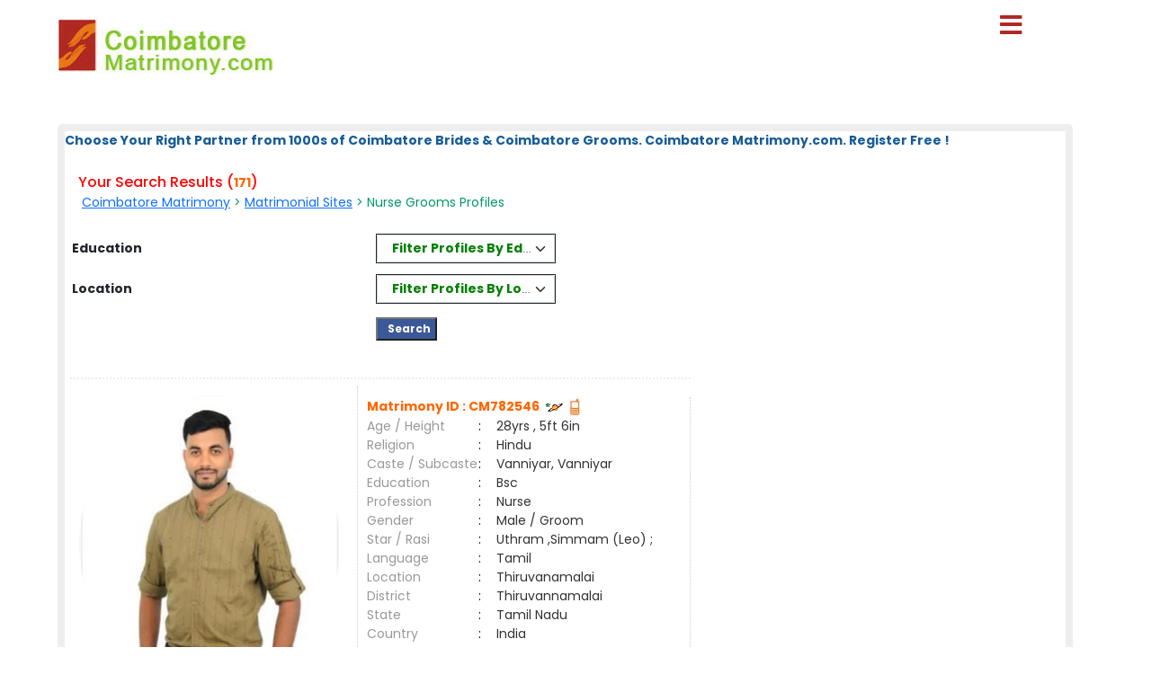

--- FILE ---
content_type: text/html; charset=utf-8
request_url: https://www.coimbatorematrimony.com/matrimonial/12/Nurse/Grooms
body_size: 28375
content:

<!DOCTYPE html PUBLIC "-//W3C//DTD XHTML 1.0 Transitional//EN" "http://www.w3.org/TR/xhtml1/DTD/xhtml1-transitional.dtd">
<html xmlns="http://www.w3.org/1999/xhtml">
<head>        


<style>

#result_wrapper {
    margin: 0 auto !important;
    width: 90% !important;
}

</style>

<title>
	Nurse Tamil Grooms, Tamil Matrimonial, Coimbatore Matrimony
</title><meta name="description" content="Search 1000S of Nurse Tamil Brides and Tamil Grooms From Coimbatore Matrimony.Com. Coimbatore&#39;s Largest Matrimonial Service Provider- Since 2001. Register Free" /><meta name="keywords" content="Nurse, Tamil Grooms, Tamil Matrimonial, Coimbatore Matrimony" />
<meta name="google-site-verification" content="aXtJf6tC6T7isiJnjDDQcTakdnLkMd-7LS6cZSq0Oq0" />
<meta name="Owner" content="coimbatorematrimony.com" />
<meta name="copyright" content="Coimbatorematrimony.com Matrimonials" />
<meta name="Author" content="CoimbatoreMatrimony.com Coimbatore Matrimonial Team" />
<meta name="robots" content="all,noodp,noydir" /><meta name="audience" content="all" /><meta name="subject" content="matrimonial, matrimonial profiles, search bride groom, free matrimonials" /><meta name="distribution" content="global" /><meta name="page-type" content="Matrimonial - India" /><meta http-equiv="Content-Language" content="en" /><meta http-equiv="content-type" content="text/html; charset=UTF-8" /><meta name="viewport" content="width=device-width, initial-scale=1" /><meta http-equiv="cache-control" content="no-cache" /><meta http-equiv="pragma" content="no-cache" /><meta http-equiv="content-type" content="text/html; charset=utf-8" /><link href="https://imgs.ArakkonamMatrimony.com/Arakonam_css/8lak-css_new.css" rel="stylesheet" type="text/css" /><link href="https://imgs.arakkonammatrimony.com/css/seo-sprite.css" rel="stylesheet" type="text/css" /><link href="https://imgs.arakkonammatrimony.com/css/submaster-new.css" rel="Stylesheet" type="text/css" /><link href="https://imgs.ArakkonamMatrimony.com/Arakonam_css/submstr-customized.css" rel="Stylesheet" type="text/css" />
    
    <script type="text/javascript" src="https://imgs.arakkonammatrimony.com/js/jquery-1.4.2.min.js"></script>
     <script type="text/javascript" src=" https://imgs.arakkonammatrimony.com/js/script.js"></script>
 
   
     
 
   <script type="text/javascript" src="https://ajax.googleapis.com/ajax/libs/jquery/3.1.1/jquery.min.js"></script>
    <link rel="stylesheet" href="https://maxcdn.bootstrapcdn.com/bootstrap/3.3.7/css/bootstrap.min.css" /> 
 <script type="text/javascript" src="https://maxcdn.bootstrapcdn.com/bootstrap/3.3.7/js/bootstrap.min.js"></script>
<script type="text/javascript" src="https://davidstutz.github.io/bootstrap-multiselect/dist/js/bootstrap-multiselect.js"></script>
    <link rel="stylesheet" href="https://davidstutz.github.io/bootstrap-multiselect/dist/css/bootstrap-multiselect.css" type="text/css" />
 

<link href="https://imgs.arakkonammatrimony.com/css/search-results-sprite.css" rel="Stylesheet" type="text/css" />
<link href="https://imgs.arakkonammatrimony.com/css/search_result_UI_new.css" rel="Stylesheet" type="text/css" /> 
  <script language="javascript" type="text/javascript">

      function downloadJSAtOnload() {
          
          var element = document.createElement("script");
          element.src = "https://imgs.arakkonammatrimony.com/js/optIndex_New_update.js";
          document.body.appendChild(element);

          var element1 = document.createElement("script");
          element1.src = "https://imgs.arakkonammatrimony.com/js/seourl.js";
          document.body.appendChild(element1);
          
          var element3 = document.createElement("script");
          element3.src = "https://imgs.arakkonammatrimony.com/js/dist-drop.js";
          document.body.appendChild(element3);

          var element2 = document.createElement("script");
          element2.src = "https://imgs.arakkonammatrimony.com/js/jquery-1.4.2.min.js";
          document.body.appendChild(element2);

          
      }
      
      // Check for browser support of event handling capability
      if (window.addEventListener)
          window.addEventListener("load", downloadJSAtOnload, false);
      else if (window.attachEvent)
          window.attachEvent("onload", downloadJSAtOnload);
      else window.onload = downloadJSAtOnload;

      function addParameter(websitelink,bannerid,alternatetext ) {       
         var rowCount = $('.merunbox >tbody >tr').length-1;         
          bannerposition = Math.ceil(rowCount/2)
          $('.merunbox > tbody > tr:eq(' + bannerposition + ')').after('<tr><td colspan="2"><div style="align-content:center!important;"><a href=' + websitelink+' target="_blank"><img src="/handler.ashx?ImID=' + bannerid + '" class="alldevices" alt=' + alternatetext+'></a></div></td></tr>');
         
      }

function Searchfilter()
{   
        var values = "";
        var listBox = document.getElementById("cnt_pagecontent_lstedusearch");
        for (var i = 0; i < listBox.options.length; i++) {
            if (listBox.options[i].selected) {
		if(values =="")
		  values =  listBox.options[i].value;
		else
                values +=   "#*#"+ listBox.options[i].value ;
            } 
	}	 
	document.getElementById("htxteduval").value = '#'+values +'#';

 var values1 = "";
        var listBox = document.getElementById("cnt_pagecontent_lstlocsearch");
        for (var i = 0; i < listBox.options.length; i++) {
            if (listBox.options[i].selected) {
		if(values1 =="")
		  values1 =  listBox.options[i].value;
		else
                values1 +=   "#*#"+ listBox.options[i].value ;
            } 
	}
	 
document.getElementById("htxtlocval").value = '#'+values1 +'#';

    
    return false;
}
</script>
<script type="text/javascript">
      $(document).ready(function () {
            $('#cnt_pagecontent_lstedusearch').multiselect({
	      includeSelectAllOption: true,
                enableFiltering: true, 
              maxHeight: 500,
              buttonWidth: '200px',
              enableCaseInsensitiveFiltering: true,
              numberDisplayed: 1,
	      selectAllText: "Select All" ,
 nonSelectedText: 'Filter Profiles By Education' 
            });
        });
  $(document).ready(function () {
            $('#cnt_pagecontent_lstlocsearch').multiselect({
                includeSelectAllOption: true,
                enableCaseInsensitiveFiltering: true,
                enableFiltering: true,
                maxHeight: 500,
		buttonWidth: '200px',
	        numberDisplayed: 1,
	        filterBehavior: 'both' ,		
		selectAllText: "Select All" ,
		 nonSelectedText: 'Filter Profiles By Location'
	 
            });
        }); 
 
 $('.multiselect').multiselect({
    checkboxName: function(option) {
        return _.uniqueId('multiselect_');
    }
});
    </script>
 
  <!-- end defer parsing implementation-->

     <style type="text/css">
/* .pagerStyle {width: 40px !important; padding: 5px 0;} */
.static-pager .pagerStyle {width: 40px !important; padding: 5px 0;}
.control-sub {width: 300px !important;}

        .style50
        {
            width: 190px;
        }
        .style51
        {
            width: 74px;
        }
       
    div.tooltips {
  position: relative;
  display: inline;
  white-space:normal;

    font-family:Times New Roman;
}
div.tooltips span {
  position: absolute;
  width:200px;
  color: #000;

  background: #fbf5e9;

 border: 1px solid #f84d2c;
  height:auto;
  line-height: 18px;
  margin-left:-15px;
  text-align:left;
  visibility: hidden;
   white-space:normal;
  border-radius: 7px;
     padding: 4px;
  font-size:11px;
 
}
div.tooltips span:before {
  content: '';
  position: absolute;
  top: 50%;
  right: 100%;
  margin-top: -12px;
  width:auto;height:auto;
   border-right: 12px solid #f84d2c;
  border-top: 12px solid transparent;
  border-bottom: 12px solid transparent;
  
}
div.tooltips span:after {
  content: '';
  position: absolute;
  top: 50%;
  right: 100%;
  margin-top: -8px;
  width: 0; height: 0;
  border-right: 8px solid #fbf5e9;
  border-top: 8px solid transparent;
  border-bottom: 8px solid transparent;
  white-space: normal;
 
}
div:hover.tooltips span {
  visibility: visible;
  opacity: 0.8;
  left: 100%;
  top: 50%;
  margin-top: -24.5px;
  margin-left: -2px;
  z-index: 999;
}
        .spanchk {
            font-size: 10px;
            color: Red;
            text-align: left;
            height: auto;
            width: auto;
        }

        .r-main-center .r-main-left h1 span {
            color: #f60;
        }

        #r-main-right {
            width: 98%;
            border: 8px solid #eeeeee;
            margin: 0;
        }

        #control {
            height: auto;
        }

        .control-sub {
            height: auto;
            margin: 0;
            padding: 0;
        }

        #control .control-sub table {
            width: auto !important;
        }

        .noF {
            padding: 0 10px;
        }

        .noflink hr {
            border: none;
            border-top: dashed 2px skyblue;
            color: #ffffff;
            background-color: #ffffff;
        }

        #result_wrapper {
            border: none;
            width: 960px;
            margin: 10px 0;
        }

        #r-content {
            width: auto;
            margin: 10px 0;
        }

        .r-content-right-top {
            width: 495px;
        }

        .r-content-top-1 {
            width: 360px;
            margin: 10px 0 0 0;
            padding: 0;
        }

        .r-content-top-2 {
            width: 125px;
        }

        .r-content-top-btn {
            height: auto;
            margin: 0 auto 5px auto;
            text-align: center;
        }

        tr td.search-result-actions-yellow a.btnview {
    background: #F2B705 !important;
    font-weight: normal !important;
    text-decoration: none;
}

tr td.search-result-actions-red a.btnview {
    background: #AF2822 !important;
    font-weight: normal !important;
    text-decoration: none;
}

#r-content .r-content-left img {
    width: 120px;
    height: 120px;
    object-fit: cover;
    border-radius: 50%;
    object-position: top center;
}

        @media only screen and (max-width: 769px) {
            .reg_form {
                display: none;
            }

            #result_wrapper,#r-main-right,.r-content-top-1,.r-content-top-2
            {
                width:100% !important;
            }
            .r-content-top-btn
            {
                width:auto !important;
            }

            
        }
        
    </style>
<link href="https://imgs.arakkonammatrimony.com/css/search_result_UI_new.css" rel="Stylesheet" type="text/css" /> 
    <style type="text/css">
        @media only screen and (max-width: 769px) {
            .r-content-right-top
            {
                width:auto !important;
            }
            .r-content-photo
            {
                margin:0px !important;
            }
            .sub-d-center-left1 h1, .sub-d-center-left1 h2 {margin-left: 0px !important;}
            .sub-d-center-left1 span, .sub-d-center-left1 span a {margin-left: 0px !important; color:#333; text-decoration: none;}
            
        }
         /*@media only screen and (max-width: 1023px) {
             .modelimgwrapper-lock-dimension {
                 width: 220px !important;
                 height: 310px !important;
             }
         }*/
         .multiselect-container .dropdown-item {width:15% !important;}
    </style>
   


<!-- google+ aysnc. load -->


    <style type="text/css">

.header_wrapper {
    max-width: 90% !important;
    height:auto !important;
}
#r-main-right {
    margin-top: 50px;
}
.header_wrapper_logo_name {display:none;}

     ul.menu {list-style:none; margin:0; padding:0}
ul.menu * {margin:0; padding:0}
ul.menu a {display:block; color:#000; text-decoration:none; }
ul.menu li {position:relative; float:left; margin-right:2px; z-index:1}
ul.menu ul {
	position:absolute;
	top:38px;
	background:#fff;
	display:none;
	opacity:0;
	list-style:none;
	
}
ul.menu li:hover >ul{
	display: block !important;
	opacity: 1;
}

ul.menu ul li {  border:1px solid #aaa; border-top:none;  margin:0; }
ul.menu ul li a {
	width:200px;
	background:#fff;
	color:#f00;
	height:15px;
	display:block;
	padding-top: 5px;
	padding-right: 7px;
	padding-bottom: 5px;
	padding-left: 7px;
    text-align:left !important;
}
ul.menu ul li a:hover { color:#F90;
}
ul.menu ul ul {
	left:172px;
	top:-1px;
	z-index:1;

}
ul.menu .menulink {
	font-weight:bold;
	/*background-image:url(../images/nav-sep.jpg); background-repeat:no-repeat; background-position:right;*/
	text-align:center;
	font-size:14px;
	color:#fff;
	padding-top: 11px;
	padding-right: 7px;
	padding-bottom: 3px;
	padding-left: 1px;
	margin-right:4px;
	height: 20px;

	
}
ul.menu .menulink:hover, ul.menu .menuhover {
	color:#F90;
}
ul.menu .sub {background:#eee url(images/arrow.gif) 136px 8px no-repeat;}
ul.menu .topline {border-top:1px solid #aaa}
td, th, input, textarea, select, a, span, div ,p {
    font-size: 14px !important;
}
ul.menu ul li a
        {
            width:225px !important;
        }


.othersitelisks ul li::before {
    content: "";
    width: 10px;
    height: 10px;
    background: #F2B705;
    display: inline-block;
    position: absolute;
    top: 8px;
    left: -20px;
}






        @media only screen and (max-width: 767px) {
            ul.menu ul li a {
                width: max-content !important;
            }
        }
          @media only screen and (max-width: 1023px) {
            .nav li a, .nav_right a, ul.menu .menulink {
                font-size: 14px !important;
            }
        }
        .style45,.nav_top1, .nav_top_logoff a  , .nav li a, .nav_right a, ul.menu .menulink
        {
            font-size:14px !important;
        }
        

            @media only screen and (min-width: 320px) and (max-width: 767px) {

          .header_wrapper_logo {width: 240px !important;}   
          
    }
    @media only screen and (max-width: 479px) {
	.r-content-top-1 table {width: 97% !important;}
}
    .pagerStyle	{border:rgb(44, 44, 44) 1px solid !important; background:#f5f5f5 !important;}
    #cnt_pagecontent_dgPager_Linkbutton1, #cnt_pagecontent_dgPager_lnknextbutton {color: #212529 !important;}
    #control .control-sub div {border:none !important;}
    </style>
<script type="text/javascript">
    (function () {
        var po = document.createElement('script'); po.type = 'text/javascript'; po.async = true;
        po.src = 'https://apis.google.com/js/plusone.js?onload=onLoadCallback';
        var s = document.getElementsByTagName('script')[0]; s.parentNode.insertBefore(po, s);
    })();

</script>
<!-- end google+ aysnc. load -->
        
    <script type="text/javascript">
        window.onscroll = function () { scrollFunction() };


        function scrollFunction() {
            if (document.body.scrollTop > 100 || document.documentElement.scrollTop > 100) {
                document.getElementById("myBtn").style.display = "block";
            } else {
                document.getElementById("myBtn").style.display = "none";
            }
        }

        // When the user clicks on the button, scroll to the top of the document
        function topFunction() {
            document.body.scrollTop = 0;
            document.documentElement.scrollTop = 0;
        }

    </script>

  <link rel="stylesheet" href="https://cdnjs.cloudflare.com/ajax/libs/font-awesome/5.15.3/css/all.min.css" /><link rel="stylesheet" href="https://imgs.ArakkonamMatrimony.com/Arakonam_css/NewDesign/assets/style.css" /><link href="https://cdn.jsdelivr.net/npm/bootstrap@5.0.2/dist/css/bootstrap.min.css" rel="stylesheet" />

  
  <script>
$('.menubtn').click(function(){
  $(this).toggleClass("click");
  $('.sidebar').toggleClass("show");
});
function myFunction(){
    $(this).toggleClass("click");
  $('.sidebar').toggleClass("show");
}
function myFunctions(){
  $("#showsidebar").removeClass("show");
}
$('.feat-btn').click(function(){
  $('nav ul .feat-show').toggleClass("show");
  $('nav ul .first').toggleClass("rotate");
});
$('.serv-btn').click(function(){
  $('nav ul .serv-show').toggleClass("show1");
  $('nav ul .second').toggleClass("rotate");
});
$('nav ul li').click(function(){
  $(this).addClass("active").siblings().removeClass("active");
});
  </script>

  <script>
  window.addEventListener('mouseup',function(event){
          $("#showsidebar").removeClass("show");
  });  
  </script>

  <div class="menubtn" onclick="myFunction()">
     <span class="fas fa-bars"> </span>
    
    
</div>
  
<nav class="sidebar" id="showsidebar">
 <span class="sidebarclose" onclick="myFunctions()"> X </span>
    <ul>
        <li style="list-style: none;"><a href="http://www.coimbatorematrimony.com/index.aspx" title="Home" style="color:#000;">Home</a></li>
        <li style="list-style: none;"><a href="http://www.coimbatorematrimony.com/search/matrimonial-search-profiles.aspx" title="Search Profile" style="color:#000;">Search Profile</a></li>
        <li style="list-style: none;"><a href="http://www.coimbatorematrimony.com/registration/matrimonial-registration-form.aspx" title="Free Register" style="color:#000;">Free Register</a></li>
        <li style="list-style: none;"><a href="http://www.coimbatorematrimony.com/payment/payment-options.aspx" title="Membership" style="color:#000;">Membership</a></li>
        <li style="list-style: none;"><a href="http://www.coimbatorematrimony.com/profile/matrimonial-myhome.aspx" title="Member Login" style="color:#000;">Member Login</a></li>
        <li style="list-style: none;"><a href="http://www.coimbatorematrimony.com/common-matrimonial/contactus.aspx"   title="Contact Us" style="color:#000;"> Contact Us</a></li>
        <li style="list-style: none;"><a href="http://www.coimbatorematrimony.com/common-matrimonial/tamilnadu-districts-wise-matrimony-sites.aspx" title="District Sites" style="color:#000;">District Sites</a></li>
	<li style="list-style: none;"><a href="http://www.coimbatorematrimony.com/common-matrimonial/tamilnadu-community-wise-matrimony-sites.aspx" title="Community Sites">Community Sites</a></li>
    </ul>
  </nav>


</head>
<body id="dist-show1" onload="loadJs();" class="submaster">

<!-- facebook api includes -->
<div id="fb-root"></div>
<script type="text/javascript">    (function (d, s, id) {
        var js, fjs = d.getElementsByTagName(s)[0];
        if (d.getElementById(id)) return;
        js = d.createElement(s); js.id = id;
        js.src = "//connect.facebook.net/en_US/all.js#xfbml=1";
        fjs.parentNode.insertBefore(js, fjs);
    } (document, 'script', 'facebook-jssdk'));</script>
<!-- end api includes -->

       <form method="post" action="/matrimonial/12/Nurse/Grooms" id="MatriForm">
<div class="aspNetHidden">
<input type="hidden" name="__EVENTTARGET" id="__EVENTTARGET" value="" />
<input type="hidden" name="__EVENTARGUMENT" id="__EVENTARGUMENT" value="" />
<input type="hidden" name="__VIEWSTATE" id="__VIEWSTATE" value="/[base64]/[base64]/[base64]/[base64]/YeFUdY=" />
</div>

<script type="text/javascript">
//<![CDATA[
var theForm = document.forms['MatriForm'];
if (!theForm) {
    theForm = document.MatriForm;
}
function __doPostBack(eventTarget, eventArgument) {
    if (!theForm.onsubmit || (theForm.onsubmit() != false)) {
        theForm.__EVENTTARGET.value = eventTarget;
        theForm.__EVENTARGUMENT.value = eventArgument;
        theForm.submit();
    }
}
//]]>
</script>


<script src="/WebResource.axd?d=86FlMa6h_nFz4LQwh4u1bdy84YqFIFMHam7wo0aA3KoqrWg4P9U7l0kWvCaeZlGxCYNMMESJ-4mjpLB9vP6s8p_1s7DmDiBIiueI3PXnXjs1&amp;t=638901739900000000" type="text/javascript"></script>


<script src="/ScriptResource.axd?d=-q0oVdlqwiBhrjURcIKhtqgOs8WSK-xV4pXdpXpPnl13o7qZZaUZz1RJfJt2lUp4rEHD0W2gDwBSWq44_9SqaOBrgqFAAzwYVfJuQtZ91qJpoCxnpnGH_FUyw8XBEe77Z_m4HVgkOzaaZnkuqWWDZ3ZxT_HsLWg4GG8hiBfV6ZQLjoFjJYseurP7TARyfHv_0&amp;t=5c0e0825" type="text/javascript"></script>
<script type="text/javascript">
//<![CDATA[
if (typeof(Sys) === 'undefined') throw new Error('ASP.NET Ajax client-side framework failed to load.');
//]]>
</script>

<script src="/ScriptResource.axd?d=1s4T2N0y-ZPi6fypDqJXGWtt6gxRO2G7V9PTb-16D8VVMQAVxj7rcpdXUFK01RvbePnYvEpld_56RsVzCj5XcgkyVDwsgVifX7pIIJcb5a6pR2FVdD_JNJSQWG-ZTjrdDDdRcQDUU7AlVOyciy5wSbK5OUkbDNEaWsK2VNZNsCNGaOcYfFJJ07Dhlf-2_SI30&amp;t=5c0e0825" type="text/javascript"></script>
<div class="aspNetHidden">

	<input type="hidden" name="__VIEWSTATEGENERATOR" id="__VIEWSTATEGENERATOR" value="A6DA5850" />
</div>
    <script type="text/javascript">
//<![CDATA[
Sys.WebForms.PageRequestManager._initialize('ctl00$ScriptManager1', 'MatriForm', [], [], [], 600, 'ctl00');
//]]>
</script>

    <div class="header_wrapper">
     <div class="header_wrapper_logo_main">
   <div class="header_wrapper_logo">
  <a href="http://www.coimbatorematrimony.com/index.aspx">
  <input type="image" name="ctl00$imgheader" id="imgheader" title="Coimbatore&#39;s No.1 Matrimonial Portal" src="http://imgs.arakkonammatrimony.com/changed-logos/coimbatore.jpg" alt="Coimbatore Matrimony" /> </a></div>
         
       

        
    </div>
    <div class="header_right">
         <div id="headerWrapper" class="header_wrapper_logo_name"><a href='http://www.Matrimony4Tamil.com' class='logobottomtext'>From Matrimony 4 Tamil.Com - Since 2001</a></div>

   

   
    
   
  
  
  </div>
        
</div>
     <div class="content_wrapper">
<!--float login starts here-->
<div style="position:relative">
<div id="Panel1" onkeypress="javascript:return WebForm_FireDefaultButton(event, &#39;ImageButton3&#39;)">
	
<div class="float_login">
  
    <div class="f-log-row">
      <div class="f-l-lab">Matrimony ID / Email ID</div>
     <input name="ctl00$way" type="text" id="way" />
    </div>
    <div class="f-log-row">
      <div class="f-l-lab">Password</div>
      <input name="ctl00$credential" type="password" id="credential" />
    </div>
    <div class="f-log-row2" align="right">
    <div class="f-log-row4">
     <a href="http://www.coimbatorematrimony.com/forgotpassword/forget-password.aspx">Forgot Password ?</a></div>
      <input type="image" name="ctl00$ImageButton3" id="ImageButton3" src="http://imgs.arakkonammatrimony.com/images/sigin.jpg" alt="Matrimony Login" />  
    </div>   
  </div>
  
</div>
	<div class="dist-drop">
     
    </div>
    
    <div class="call-drop">
    <div class="c-dr-row">+91 - 94432 11011</div>
    <div class="c-dr-row">+91 - 95850 11011</div>
    <div class="c-dr-row">+91 - 97862 11011</div>
    <div class="c-dr-row1">+91 - 80988 49123</div>
    </div>
    
    <div class="help-drop">
    <div class="h-dr-row"><a href="http://www.coimbatorematrimony.com/common-matrimonial/help.aspx">FAQ</a></div>
    <div class="h-dr-row"><a href="http://www.coimbatorematrimony.com/common-matrimonial/matrimonial-sitemap.aspx">Site Map</a></div>
    <div class="h-dr-row1"><a href="http://www.coimbatorematrimony.com/common-matrimonial/contactus.aspx">Contact Us</a></div>
    </div>
  </div>
  <!--float login ends-->







<style type="text/css">   

 .btn-group
{
 border-style: solid;
width:100%; 
border-width: thin;
}
.multiselect-selected-text
{
color:Green;
font-weight: bold;
}
button {
    appearance: auto;
    -webkit-writing-mode: horizontal-tb !important;
    text-rendering: auto;
    color: black ;
    letter-spacing: normal;
    word-spacing: normal;
    text-transform: none;
    text-indent: 5px;
    text-shadow: none;
    display: block;
    text-align: left;
    align-items: flex-start;
    cursor: default;
    background-color:white;
    box-sizing: border-box;
    margin: 0em;
    font: 200 11.3333px Arial;
    padding: 5px 6px;
 
    border-width: 0px;
    border-style: outset;
    border-color: -internal-light-dark(rgb(118, 118, 118), rgb(133, 133, 133));
    border-image: initial;
    border-radius: 2px;
    
}

.multiselect-container .multiselect-option.active:not(.multiselect-active-item-fallback), .multiselect-container .multiselect-group.active:not(.multiselect-active-item-fallback), 
.multiselect-container .multiselect-all.active:not(.multiselect-active-item-fallback), .multiselect-container .multiselect-option:not(.multiselect-active-item-fallback):active,
 .multiselect-container .multiselect-group:not(.multiselect-active-item-fallback):active, .multiselect-container .multiselect-all:not(.multiselect-active-item-fallback):active {
    background-color: white;
    color: black;
  
}
.dropdown-menu {
    position: absolute;
    top: 100%;
    left: 0;
    z-index: 1000;
    display: none;
    float: left;
    min-width: 100%;
    padding: 5px 0;
    margin: 2px 0 0;
    font-size: 14px;
    text-align: left;
    list-style: none;
    background-color: #fff;
    -webkit-background-clip: padding-box;
    background-clip: padding-box;
    border: 1px solid #ccc;
    border: 1px solid rgba(0,0,0,.15);
    border-radius: 4px;
    -webkit-box-shadow: 0 6px 12px rgb(0 0 0 / 18%);
    box-shadow: 0 6px 12px rgb(0 0 0 / 18%);
}
 </style>
    <div id="result_wrapper">

  <!--float login ends-->

<div id="result-main">

<div id="r-main-right">

<!--brides-starts-->
<div id="sub-d-center1" class="r-main-center">
<div class="sub-d-center-left1 r-main-left">
 
     <span id="cnt_pagecontent_lbltitle" style="color:#165C98;font-size:9pt;font-weight:bold;">Choose Your Right Partner from 1000s of Coimbatore Brides & Coimbatore Grooms. Coimbatore Matrimony.com. Register Free !</span><br /><br />
	 
<h1 style="Color:red;">Your Search Results (<span id="cnt_pagecontent_msg6" class="bodysg" style="font-weight:bold;">171</span>)</h1>
<h2>&nbsp;<span id="cnt_pagecontent_msg" class="bodysg" style="font-weight:normal;"><a href='http://www.coimbatorematrimony.com'>Coimbatore Matrimony</a> &gt; <a href='http://www.coimbatorematrimony.com/tamilmatrimony/matrimonial-links.aspx'>Matrimonial Sites</a> > Nurse Grooms Profiles</span> &nbsp;<span id="cnt_pagecontent_districtMsg" class="bodysg" style="font-weight:normal;"></span> 
    </h2>  </BR></BR>
 </div> 
<table  width="100%"  >
<tr>
<td   class="style01" width="30%" Height="45px"><span style="color:red">&nbsp;&nbsp;</span><b>Education</b></td>

<td class="style01">&nbsp;</td> 

                                        <td colspan="4" class="style01"  >
 
<select size="4" name="ctl00$cnt_pagecontent$lstedusearch" multiple="multiple" id="cnt_pagecontent_lstedusearch" multiple="multiple" name=" []" style="width:70%;">
	<option value="Bachelors - Engineering/ Computers">B.E / B.Tech</option>
	<option value="Bachelors - Arts/ Science/Commerce/Others">Graduates - All</option>
	<option value="Masters - Engineering/ Computers">M.E / M.Tech / M.C.A</option>
	<option value="Masters - Arts/ Science/Commerce/Others">Post Graduates - All</option>
	<option value="Management - BBA/ MBA/Others">BBA / MBA</option>
	<option value="Medicine - General/ Dental/ Surgeon/Others">MBBS / B.D.S / Nurse</option>
	<option value="Legal - BL/ ML/ LLB/ LLM/Others">Legal [BL/ML/LLB]</option>
	<option value="Service - IAS/ IPS/Others">Service IAS/IPS/Others</option>
	<option value="Phd">Phd</option>
	<option value="Diploma">Diploma</option>
	<option value="ITI"> ITI</option>
	<option value="Higher Secondary/Secondary"> Hr.Sec and Below</option>
	<option value="SSLC">SSLC</option>
	<option value="ESSLC">ESSLC</option>

</select> 
 
 </td>
 <td class="style01">&nbsp;</td>
</tr>
 <tr  Height="45px">
<td class="style01"  width="30%"><span style="color:red">&nbsp;&nbsp;</span><b>Location</b></td>

<td class="style01">&nbsp;</td> 
<td colspan="4" class="style01">
 
<select size="4" name="ctl00$cnt_pagecontent$lstlocsearch" multiple="multiple" id="cnt_pagecontent_lstlocsearch" multiple="multiple" name=" []" style="width:70%;">
	<option value="Ariyalur">Ariyalur</option>
	<option value="Chennai">Chennai</option>
	<option value="Coimbatore">Coimbatore</option>
	<option value="Cuddalore">Cuddalore</option>
	<option value="Dharmapuri">Dharmapuri</option>
	<option value="Dindigul">Dindigul</option>
	<option value="Erode">Erode</option>
	<option value="Kallakkurichi">Kallakkurichi</option>
	<option value="Kanchipuram">Kanchipuram</option>
	<option value="Kanyakumari">Kanyakumari</option>
	<option value="Karur">Karur</option>
	<option value="Krishnagiri">Krishnagiri</option>
	<option value="Madurai">Madurai</option>
	<option value="Mayiladuthurai">Mayiladuthurai</option>
	<option value="Nagapattinam">Nagapattinam</option>
	<option value="Namakkal">Namakkal</option>
	<option value="Nilgiris">Nilgiris</option>
	<option value="Perambalur">Perambalur</option>
	<option value="Pondicherry">Pondicherry</option>
	<option value="Puducherry">Puducherry</option>
	<option value="Pudukkottai">Pudukkottai</option>
	<option value="Ramanathapuram">Ramanathapuram</option>
	<option value="Salem">Salem</option>
	<option value="Sivagangai">Sivagangai</option>
	<option value="Tenkasi">Tenkasi</option>
	<option value="Thanjavur">Thanjavur</option>
	<option value="Theni">Theni</option>
	<option value="Thiruvannamalai">Thiruvannamalai</option>
	<option value="Tiruchirappalli">Tiruchirappalli</option>
	<option value="Tirunelveli">Tirunelveli</option>
	<option value="Tirupur">Tirupur</option>
	<option value="Tiruvarur">Tiruvarur</option>
	<option value="Trivandrum">Trivandrum</option>
	<option value="Tuticorin">Tuticorin</option>
	<option value="Vellore">Vellore</option>
	<option value="Villupuram">Villupuram</option>
	<option value="Virudhunagar">Virudhunagar</option>
	<option value="Other Than TN">Other than Tamilnadu</option>
	<option value="NRI Profile">NRI</option>

</select> 
  &nbsp;&nbsp;&nbsp;
</td>

<td>&nbsp;
 </td>
</tr>
<tr style="height:45px;">
<td>&nbsp; </td>
 <td class="style01">&nbsp;</td>
<td colspan="4" style="HorizontalAlign="Center" >
<input type="submit" name="ctl00$cnt_pagecontent$ImageButton2" value="   Search " onclick="return Searchfilter();" id="cnt_pagecontent_ImageButton2" Name="ImageButton1" class="btnserfil" />
</td>
 <td class="style01">&nbsp;</td>
</tr>
 
</table>
 
</div><!--r-center-end-->
<!-- 1st start -->
<div align="center"></div>
      <div style="align-content:center !important;">
   <a id="cnt_pagecontent_topbnranchor" target="_blank" style="display:none;"><img id="cnt_pagecontent_topbnrimg" class="alldevices" /></a>
        </div>
<table class="merunbox" cellspacing="1" cellpadding="3" NextPageText="Next" id="cnt_pagecontent_dtgCusts" style="color:Black;width:100%;">
	<tr>
		<td>&nbsp;</td><td>&nbsp;</td>
	</tr><tr>
		<td></td><td> 
                                                  
<div class="r-content-seo" id="r-content">
<div   class="r-content-left">

  <div  class="r-content-photo" style="text-align:center;border:none !important;"  >
  

 
                                            <a href='http://www.coimbatorematrimony.com/profile/viewprofile1.aspx?MatriID=mpqndCKBVbgL4Ss0P+kpFg=='>
                                                
  <img src="https://imgs.arakkonammatrimony.com/photo/read_Mainphoto_big_image.aspx?id=549529&lev=Yes&protect=No" alt="CM782546"  border="0"  style="width:290px !important;height:331px !important"   />

                                                   
  <div style="text-align:center;color:#333;padding-top:5px;">  </div>
                                                     </a>
  </div>
</div>
<div class="r-content-right-top">
<div class="r-content-top-1">
<table width="326" border="0" cellspacing="0" cellpadding="0">
    <tr>
      <td height="22" colspan="3" style="font-size:14px; color:#F60; font-weight:bold;">
         
  
          Matrimony ID  : CM782546&nbsp;
                    
  <a href='http://www.coimbatorematrimony.com/profile/viewprofile.aspx?MatriID=CM782546'> <img src='https://imgs.arakkonammatrimony.com/images/horos.gif' border='0' width='20' height='10'></a>&nbsp;
      
     <a href='http://www.coimbatorematrimony.com/profile/viewprofile.aspx?MatriID=CM782546'><img class="mobile" src="http://imgs.arakkonammatrimony.com/images/img_trans.gif" alt="" />
      
     </td>
      </tr>
    <tr>
      <td width="124" height="20" style="color:#999">Age / Height</td>
      <td width="20">:</td>
      <td width="182" style="color:#333"> 28yrs 
                                                 , 5ft 6in                                           </td>
      </tr>
    <tr>
      <td height="21" style="color:#999">Religion </td>
      <td height="21">:</td>
      <td height="21" style="color:#333"><span id="cnt_pagecontent_dtgCusts_lblreligion_0">Hindu</span>&nbsp;</td>
      </tr>
      <tr>
          <td height="21" style="color:#999">Caste / Subcaste</td>
          <td height="21">:&nbsp;</td>
          <td height="21" style="color:#333">Vanniyar, Vanniyar</td>
      </tr>
    <tr>
      <td height="19" style="color:#999">Education</td>
      <td height="19">:</td>
      <td height="19" style="color:#333">Bsc                                               </td>
      </tr>
    <tr>
      <td height="20" style="color:#999">Profession</td>
      <td>:</td>
      <td style="color:#333"> Nurse                                             </td>
      </tr>
      
      
       <tr>
                                                    <td height="20" style="color: #999">Gender</td>
                                                    <td>:</td>
                                                    <td style="color: #333">
                                                        Male / Groom &nbsp;</td>
                                                </tr>
                                                        <tr id="cnt_pagecontent_dtgCusts_trrasi_0">
			<td height="20" style="color: #999">Star / Rasi</td>
			<td>:&nbsp;</td>
			<td style="color: #333">
                                                        Uthram                                             
                                                  ,Simmam (Leo)                                      ; </td>
		</tr>
		
                                                  <tr>
                                                    <td height="20" style="color:#999">Language</td>
                                                    <td>:</td>
                                                    <td style="color:#333">Tamil                                              &nbsp;</td>
                                                </tr>
                                                <tr>
                                                    <td height="20" style="color: #999">Location</td>
                                                    <td>:</td>
                                                    <td style="color: #333">
                                                        Thiruvanamalai                                     &nbsp;</td>
                                                </tr>
                                                <tr>
                                                    <td height="20" style="color: #999">District</td>
                                                    <td>:</td>
                                                    <td style="color: #333">
                                                        Thiruvannamalai                                    &nbsp;</td>
                                                </tr>
                                                                                                <tr>
                                                    <td height="20" style="color: #999">State</td>
                                                    <td>:&nbsp;</td>
                                                    <td style="color: #333">
                                                        Tamil Nadu                                         
                                                   </td>
                                                </tr>
                                                <tr>
                                                    <td height="20" style="color: #999">Country</td>
                                                    <td>:&nbsp;</td>
                                                    <td style="color: #333">
                                                        India                                              
                                                   </td>
                                                </tr>
                     <tr>
        <td class="padding15 search-result-actions-red"><a class="btnview" href='http://www.coimbatorematrimony.com/profile/viewprofile.aspx?MatriID=CM782546'>&nbsp;View Contact</a>                                                                                                                                       </td>
                                            <td>&nbsp;</td>
                                            <td class="padding15 search-result-actions-yellow"><a class="btnview" href='http://www.coimbatorematrimony.com/profile/viewprofile1.aspx?MatriID=mpqndCKBVbgL4Ss0P+kpFg==' > View Full Profile</a>                                                 </td>
      </tr>

   
  </table>
  </div>
 
</div>
</div><!--r-content-end-->
                                                     
                                                                        

                                                  </td>
	</tr><tr>
		<td></td><td> 
                                                  
<div class="r-content-seo" id="r-content">
<div   class="r-content-left">

  <div  class="r-content-photo" style="text-align:center;border:none !important;"  >
  

 
                                            <a href='http://www.coimbatorematrimony.com/profile/viewprofile1.aspx?MatriID=yEHbdtPdm1kwmhwfgQcRiw=='>
                                                
  <img src="https://imgs.arakkonammatrimony.com/photo/read_Mainphoto_big_image.aspx?id=548384&lev=Yes&protect=No" alt="CM780084"  border="0"  style="width:290px !important;height:331px !important"   />

                                                   
  <div style="text-align:center;color:#333;padding-top:5px;">  </div>
                                                     </a>
  </div>
</div>
<div class="r-content-right-top">
<div class="r-content-top-1">
<table width="326" border="0" cellspacing="0" cellpadding="0">
    <tr>
      <td height="22" colspan="3" style="font-size:14px; color:#F60; font-weight:bold;">
         
  
          Matrimony ID  : CM780084&nbsp;
                    
  <a href='http://www.coimbatorematrimony.com/profile/viewprofile.aspx?MatriID=CM780084'> <img src='https://imgs.arakkonammatrimony.com/images/horos.gif' border='0' width='20' height='10'></a>&nbsp;
      
     <a href='http://www.coimbatorematrimony.com/profile/viewprofile.aspx?MatriID=CM780084'><img class="mobile" src="http://imgs.arakkonammatrimony.com/images/img_trans.gif" alt="" />
      
     </td>
      </tr>
    <tr>
      <td width="124" height="20" style="color:#999">Age / Height</td>
      <td width="20">:</td>
      <td width="182" style="color:#333"> 35yrs 
                                                 , 5ft 7in                                           </td>
      </tr>
    <tr>
      <td height="21" style="color:#999">Religion </td>
      <td height="21">:</td>
      <td height="21" style="color:#333"><span id="cnt_pagecontent_dtgCusts_lblreligion_1">Hindu</span>&nbsp;</td>
      </tr>
      <tr>
          <td height="21" style="color:#999">Caste / Subcaste</td>
          <td height="21">:&nbsp;</td>
          <td height="21" style="color:#333">Devandra Kula Vellalar, Pallan</td>
      </tr>
    <tr>
      <td height="19" style="color:#999">Education</td>
      <td height="19">:</td>
      <td height="19" style="color:#333">BSC Nursing ...,                                  </td>
      </tr>
    <tr>
      <td height="20" style="color:#999">Profession</td>
      <td>:</td>
      <td style="color:#333"> Nurse                                             </td>
      </tr>
      
      
       <tr>
                                                    <td height="20" style="color: #999">Gender</td>
                                                    <td>:</td>
                                                    <td style="color: #333">
                                                        Male / Groom &nbsp;</td>
                                                </tr>
                                                        <tr id="cnt_pagecontent_dtgCusts_trrasi_1">
			<td height="20" style="color: #999">Star / Rasi</td>
			<td>:&nbsp;</td>
			<td style="color: #333">
                                                        Revathi                                            
                                                  ,Meenam (Pisces)                                   ; </td>
		</tr>
		
                                                  <tr>
                                                    <td height="20" style="color:#999">Language</td>
                                                    <td>:</td>
                                                    <td style="color:#333">Tamil                                              &nbsp;</td>
                                                </tr>
                                                <tr>
                                                    <td height="20" style="color: #999">Location</td>
                                                    <td>:</td>
                                                    <td style="color: #333">
                                                        Kollam-Kerala                                      &nbsp;</td>
                                                </tr>
                                                <tr>
                                                    <td height="20" style="color: #999">District</td>
                                                    <td>:</td>
                                                    <td style="color: #333">
                                                                                                           &nbsp;</td>
                                                </tr>
                                                                                                <tr>
                                                    <td height="20" style="color: #999">State</td>
                                                    <td>:&nbsp;</td>
                                                    <td style="color: #333">
                                                        Kerala                                             
                                                   </td>
                                                </tr>
                                                <tr>
                                                    <td height="20" style="color: #999">Country</td>
                                                    <td>:&nbsp;</td>
                                                    <td style="color: #333">
                                                        India                                              
                                                   </td>
                                                </tr>
                     <tr>
        <td class="padding15 search-result-actions-red"><a class="btnview" href='http://www.coimbatorematrimony.com/profile/viewprofile.aspx?MatriID=CM780084'>&nbsp;View Contact</a>                                                                                                                                       </td>
                                            <td>&nbsp;</td>
                                            <td class="padding15 search-result-actions-yellow"><a class="btnview" href='http://www.coimbatorematrimony.com/profile/viewprofile1.aspx?MatriID=yEHbdtPdm1kwmhwfgQcRiw==' > View Full Profile</a>                                                 </td>
      </tr>

   
  </table>
  </div>
 
</div>
</div><!--r-content-end-->
                                                     
                                                                        

                                                  </td>
	</tr><tr>
		<td></td><td> 
                                                  
<div class="r-content-seo" id="r-content">
<div   class="r-content-left modelimgwrapper-dimension">

  <div  class="r-content-photo modelimg-dimension" style="text-align:center;border:none !important;"  >
  

 
                                            <a href='http://www.coimbatorematrimony.com/profile/viewprofile1.aspx?MatriID=U0IUc4nbJu+OB13RiwVhKg=='>
                                                
  <img src="https://imgs.arakkonammatrimony.com/images/male-icon.png?a=1&lev=&protect=" alt="CM779391"  border="0"  style="width:200px !important;height:200px !important"   />

                                                   
  <div style="text-align:center;color:#333;padding-top:5px;">  </div>
                                                     </a>
  </div>
</div>
<div class="r-content-right-top">
<div class="r-content-top-1">
<table width="326" border="0" cellspacing="0" cellpadding="0">
    <tr>
      <td height="22" colspan="3" style="font-size:14px; color:#F60; font-weight:bold;">
         
  
          Matrimony ID  : CM779391&nbsp;
                    
  <a href='http://www.coimbatorematrimony.com/profile/viewprofile.aspx?MatriID=CM779391'> </a>&nbsp;
      
     <a href='http://www.coimbatorematrimony.com/profile/viewprofile.aspx?MatriID=CM779391'><img class="mobile" src="http://imgs.arakkonammatrimony.com/images/img_trans.gif" alt="" />
      
     </td>
      </tr>
    <tr>
      <td width="124" height="20" style="color:#999">Age / Height</td>
      <td width="20">:</td>
      <td width="182" style="color:#333"> 31yrs 
                                                 , 5ft 6in</td>
      </tr>
    <tr>
      <td height="21" style="color:#999">Religion </td>
      <td height="21">:</td>
      <td height="21" style="color:#333"><span id="cnt_pagecontent_dtgCusts_lblreligion_2">Hindu</span>&nbsp;</td>
      </tr>
      <tr>
          <td height="21" style="color:#999">Caste / Subcaste</td>
          <td height="21">:&nbsp;</td>
          <td height="21" style="color:#333">Pillai, Karuneegar</td>
      </tr>
    <tr>
      <td height="19" style="color:#999">Education</td>
      <td height="19">:</td>
      <td height="19" style="color:#333">Bsc. Nursing</td>
      </tr>
    <tr>
      <td height="20" style="color:#999">Profession</td>
      <td>:</td>
      <td style="color:#333"> Nurse</td>
      </tr>
      
      
       <tr>
                                                    <td height="20" style="color: #999">Gender</td>
                                                    <td>:</td>
                                                    <td style="color: #333">
                                                        Male / Groom &nbsp;</td>
                                                </tr>
                                                        <tr id="cnt_pagecontent_dtgCusts_trrasi_2">
			<td height="20" style="color: #999">Star / Rasi</td>
			<td>:&nbsp;</td>
			<td style="color: #333">
                                                        Uthram 
                                                  ,Kanni (Virgo); </td>
		</tr>
		
                                                  <tr>
                                                    <td height="20" style="color:#999">Language</td>
                                                    <td>:</td>
                                                    <td style="color:#333">Tamil &nbsp;</td>
                                                </tr>
                                                <tr>
                                                    <td height="20" style="color: #999">Location</td>
                                                    <td>:</td>
                                                    <td style="color: #333">
                                                        Puducherry &nbsp;</td>
                                                </tr>
                                                <tr>
                                                    <td height="20" style="color: #999">District</td>
                                                    <td>:</td>
                                                    <td style="color: #333">
                                                         &nbsp;</td>
                                                </tr>
                                                                                                <tr>
                                                    <td height="20" style="color: #999">State</td>
                                                    <td>:&nbsp;</td>
                                                    <td style="color: #333">
                                                        Puducherry 
                                                   </td>
                                                </tr>
                                                <tr>
                                                    <td height="20" style="color: #999">Country</td>
                                                    <td>:&nbsp;</td>
                                                    <td style="color: #333">
                                                        India 
                                                   </td>
                                                </tr>
                     <tr>
        <td class="padding15 search-result-actions-red"><a class="btnview" href='http://www.coimbatorematrimony.com/profile/viewprofile.aspx?MatriID=CM779391'>&nbsp;View Contact</a>                                                                                                                                       </td>
                                            <td>&nbsp;</td>
                                            <td class="padding15 search-result-actions-yellow"><a class="btnview" href='http://www.coimbatorematrimony.com/profile/viewprofile1.aspx?MatriID=U0IUc4nbJu+OB13RiwVhKg==' > View Full Profile</a>                                                 </td>
      </tr>

   
  </table>
  </div>
 
</div>
</div><!--r-content-end-->
                                                     
                                                                        

                                                  </td>
	</tr><tr>
		<td></td><td> 
                                                  
<div class="r-content-seo" id="r-content">
<div   class="r-content-left">

  <div  class="r-content-photo" style="text-align:center;border:none !important;"  >
  

 
                                            <a href='http://www.coimbatorematrimony.com/profile/viewprofile1.aspx?MatriID=YD+OaBVuYujVga9fJesZKg=='>
                                                
  <img src="https://imgs.arakkonammatrimony.com/photo/read_Mainphoto_big_image.aspx?id=546285&lev=Yes&protect=No" alt="CM777295"  border="0"  style="width:290px !important;height:331px !important"   />

                                                   
  <div style="text-align:center;color:#333;padding-top:5px;">  </div>
                                                     </a>
  </div>
</div>
<div class="r-content-right-top">
<div class="r-content-top-1">
<table width="326" border="0" cellspacing="0" cellpadding="0">
    <tr>
      <td height="22" colspan="3" style="font-size:14px; color:#F60; font-weight:bold;">
         
  
          Matrimony ID  : CM777295&nbsp;
                    
  <a href='http://www.coimbatorematrimony.com/profile/viewprofile.aspx?MatriID=CM777295'> </a>&nbsp;
      
     <a href='http://www.coimbatorematrimony.com/profile/viewprofile.aspx?MatriID=CM777295'><img class="mobile" src="http://imgs.arakkonammatrimony.com/images/img_trans.gif" alt="" />
      
     </td>
      </tr>
    <tr>
      <td width="124" height="20" style="color:#999">Age / Height</td>
      <td width="20">:</td>
      <td width="182" style="color:#333"> 27yrs 
                                                 , 5ft 7in</td>
      </tr>
    <tr>
      <td height="21" style="color:#999">Religion </td>
      <td height="21">:</td>
      <td height="21" style="color:#333"><span id="cnt_pagecontent_dtgCusts_lblreligion_3">Christian</span>&nbsp;</td>
      </tr>
      <tr>
          <td height="21" style="color:#999">Caste / Subcaste</td>
          <td height="21">:&nbsp;</td>
          <td height="21" style="color:#333">Nadar, None</td>
      </tr>
    <tr>
      <td height="19" style="color:#999">Education</td>
      <td height="19">:</td>
      <td height="19" style="color:#333">Diploma Nurse.GNM,Doing Pbsc</td>
      </tr>
    <tr>
      <td height="20" style="color:#999">Profession</td>
      <td>:</td>
      <td style="color:#333"> Nurse</td>
      </tr>
      
      
       <tr>
                                                    <td height="20" style="color: #999">Gender</td>
                                                    <td>:</td>
                                                    <td style="color: #333">
                                                        Male / Groom &nbsp;</td>
                                                </tr>
                                                        
                                                  <tr>
                                                    <td height="20" style="color:#999">Language</td>
                                                    <td>:</td>
                                                    <td style="color:#333">Tamil &nbsp;</td>
                                                </tr>
                                                <tr>
                                                    <td height="20" style="color: #999">Location</td>
                                                    <td>:</td>
                                                    <td style="color: #333">
                                                        Poovancode &nbsp;</td>
                                                </tr>
                                                <tr>
                                                    <td height="20" style="color: #999">District</td>
                                                    <td>:</td>
                                                    <td style="color: #333">
                                                        Kanyakumari &nbsp;</td>
                                                </tr>
                                                                                                <tr>
                                                    <td height="20" style="color: #999">State</td>
                                                    <td>:&nbsp;</td>
                                                    <td style="color: #333">
                                                        Tamil Nadu 
                                                   </td>
                                                </tr>
                                                <tr>
                                                    <td height="20" style="color: #999">Country</td>
                                                    <td>:&nbsp;</td>
                                                    <td style="color: #333">
                                                        India 
                                                   </td>
                                                </tr>
                     <tr>
        <td class="padding15 search-result-actions-red"><a class="btnview" href='http://www.coimbatorematrimony.com/profile/viewprofile.aspx?MatriID=CM777295'>&nbsp;View Contact</a>                                                                                                                                       </td>
                                            <td>&nbsp;</td>
                                            <td class="padding15 search-result-actions-yellow"><a class="btnview" href='http://www.coimbatorematrimony.com/profile/viewprofile1.aspx?MatriID=YD+OaBVuYujVga9fJesZKg==' > View Full Profile</a>                                                 </td>
      </tr>

   
  </table>
  </div>
 
</div>
</div><!--r-content-end-->
                                                     
                                                                        

                                                  </td>
	</tr><tr>
		<td></td><td> 
                                                  
<div class="r-content-seo" id="r-content">
<div   class="r-content-left">

  <div  class="r-content-photo" style="text-align:center;border:none !important;"  >
  

 
                                            <a href='http://www.coimbatorematrimony.com/profile/viewprofile1.aspx?MatriID=Z4poR+3AFXRTwdemCIpzJw=='>
                                                
  <img src="https://imgs.arakkonammatrimony.com/photo/read_Mainphoto_big_image.aspx?id=545134&lev=Yes&protect=No" alt="CM775753"  border="0"  style="width:290px !important;height:331px !important"   />

                                                   
  <div style="text-align:center;color:#333;padding-top:5px;">  </div>
                                                     </a>
  </div>
</div>
<div class="r-content-right-top">
<div class="r-content-top-1">
<table width="326" border="0" cellspacing="0" cellpadding="0">
    <tr>
      <td height="22" colspan="3" style="font-size:14px; color:#F60; font-weight:bold;">
         
  
          Matrimony ID  : CM775753&nbsp;
                    
  <a href='http://www.coimbatorematrimony.com/profile/viewprofile.aspx?MatriID=CM775753'> <img src='https://imgs.arakkonammatrimony.com/images/horos.gif' border='0' width='20' height='10'></a>&nbsp;
      
     <a href='http://www.coimbatorematrimony.com/profile/viewprofile.aspx?MatriID=CM775753'><img class="mobile" src="http://imgs.arakkonammatrimony.com/images/img_trans.gif" alt="" />
      
     </td>
      </tr>
    <tr>
      <td width="124" height="20" style="color:#999">Age / Height</td>
      <td width="20">:</td>
      <td width="182" style="color:#333"> 27yrs 
                                                 , 5ft 3in                                           </td>
      </tr>
    <tr>
      <td height="21" style="color:#999">Religion </td>
      <td height="21">:</td>
      <td height="21" style="color:#333"><span id="cnt_pagecontent_dtgCusts_lblreligion_4">Hindu</span>&nbsp;</td>
      </tr>
      <tr>
          <td height="21" style="color:#999">Caste / Subcaste</td>
          <td height="21">:&nbsp;</td>
          <td height="21" style="color:#333">Devandra Kula Vellalar, Pallan</td>
      </tr>
    <tr>
      <td height="19" style="color:#999">Education</td>
      <td height="19">:</td>
      <td height="19" style="color:#333">BSC NURSING                                       </td>
      </tr>
    <tr>
      <td height="20" style="color:#999">Profession</td>
      <td>:</td>
      <td style="color:#333"> Nurse                                             </td>
      </tr>
      
      
       <tr>
                                                    <td height="20" style="color: #999">Gender</td>
                                                    <td>:</td>
                                                    <td style="color: #333">
                                                        Male / Groom &nbsp;</td>
                                                </tr>
                                                        <tr id="cnt_pagecontent_dtgCusts_trrasi_4">
			<td height="20" style="color: #999">Star / Rasi</td>
			<td>:&nbsp;</td>
			<td style="color: #333">
                                                        Rohini                                             
                                                  ,Rishabam (Taurus)                                 ; </td>
		</tr>
		
                                                  <tr>
                                                    <td height="20" style="color:#999">Language</td>
                                                    <td>:</td>
                                                    <td style="color:#333">Tamil                                              &nbsp;</td>
                                                </tr>
                                                <tr>
                                                    <td height="20" style="color: #999">Location</td>
                                                    <td>:</td>
                                                    <td style="color: #333">
                                                        SIVAKASI                                           &nbsp;</td>
                                                </tr>
                                                <tr>
                                                    <td height="20" style="color: #999">District</td>
                                                    <td>:</td>
                                                    <td style="color: #333">
                                                        Virudhunagar                                       &nbsp;</td>
                                                </tr>
                                                                                                <tr>
                                                    <td height="20" style="color: #999">State</td>
                                                    <td>:&nbsp;</td>
                                                    <td style="color: #333">
                                                        Tamil Nadu                                         
                                                   </td>
                                                </tr>
                                                <tr>
                                                    <td height="20" style="color: #999">Country</td>
                                                    <td>:&nbsp;</td>
                                                    <td style="color: #333">
                                                        India                                              
                                                   </td>
                                                </tr>
                     <tr>
        <td class="padding15 search-result-actions-red"><a class="btnview" href='http://www.coimbatorematrimony.com/profile/viewprofile.aspx?MatriID=CM775753'>&nbsp;View Contact</a>                                                                                                                                       </td>
                                            <td>&nbsp;</td>
                                            <td class="padding15 search-result-actions-yellow"><a class="btnview" href='http://www.coimbatorematrimony.com/profile/viewprofile1.aspx?MatriID=Z4poR+3AFXRTwdemCIpzJw==' > View Full Profile</a>                                                 </td>
      </tr>

   
  </table>
  </div>
 
</div>
</div><!--r-content-end-->
                                                     
                                                                        

                                                  </td>
	</tr><tr>
		<td colspan="2"></td>
	</tr>
</table>
                                  

<!-- end  -->



<!--brides-end-->


<!--groomss-starts-->
    <!--r-center-end-->



<!--grooms-end-->


                <div id="control">
                    <div class="control-sub static-pager">
                        <div>
                            

<table width="500px">
<tr>
<td>
</td>
<td>
<div align="center" style="border: .5px dotted #FF2B2B; margin-left: 0px;">
<a id="cnt_pagecontent_dgPager_Linkbutton1" href="javascript:__doPostBack(&#39;ctl00$cnt_pagecontent$dgPager$Linkbutton1&#39;,&#39;&#39;)" style="color:#78B61A;font-weight:normal;font-weight: 700">Prev</a>&nbsp;<a id="cnt_pagecontent_dgPager_lnkpg1" class="pagerStyle" href="javascript:__doPostBack(&#39;ctl00$cnt_pagecontent$dgPager$lnkpg1&#39;,&#39;&#39;)" style="display:inline-block;color:#666666;font-weight:bold;width:25px;font-weight:bold;padding-right:2px">1</a>
<a id="cnt_pagecontent_dgPager_lnkpg2" class="pagerStyle" href="javascript:__doPostBack(&#39;ctl00$cnt_pagecontent$dgPager$lnkpg2&#39;,&#39;&#39;)" style="display:inline-block;color:#666666;font-weight:bold;width:25px;font-weight:normal;padding-right:2px">2</a>
<a id="cnt_pagecontent_dgPager_lnkpg3" class="pagerStyle" href="javascript:__doPostBack(&#39;ctl00$cnt_pagecontent$dgPager$lnkpg3&#39;,&#39;&#39;)" style="display:inline-block;color:#666666;font-weight:bold;width:25px;font-weight:normal;padding-right:2px">3</a>
<a id="cnt_pagecontent_dgPager_lnkpg4" class="pagerStyle" href="javascript:__doPostBack(&#39;ctl00$cnt_pagecontent$dgPager$lnkpg4&#39;,&#39;&#39;)" style="display:inline-block;color:#666666;font-weight:bold;width:25px;font-weight:normal;padding-right:2px">4</a>
<a id="cnt_pagecontent_dgPager_lnkpg5" class="pagerStyle" href="javascript:__doPostBack(&#39;ctl00$cnt_pagecontent$dgPager$lnkpg5&#39;,&#39;&#39;)" style="display:inline-block;color:#666666;font-weight:bold;width:25px;font-weight:normal;padding-right:2px">5</a>















&nbsp;<a id="cnt_pagecontent_dgPager_lnknextbutton" href="javascript:__doPostBack(&#39;ctl00$cnt_pagecontent$dgPager$lnknextbutton&#39;,&#39;&#39;)" style="color:#78B61A;font-weight:normal;font-weight: 700">Next</a>
</div>
</td>
</tr>
</table>
                        </div>
                        <!--control-sub-end-->

                        <!-- matrimonial links -->


                    </div>
                </div>
    <!--control-sub-end-->
     <div style="clear:both" />
      <div style="align-content:center !important;">
   <a id="cnt_pagecontent_bottombnranchor" target="_blank" style="display:none;"><img id="cnt_pagecontent_bottombnrimg" class="alldevices" /></a>
        </div>
    <!-- matrimonial links -->
    



<div style="clear: both"></div>
</div><!--right-end-->

<!--left starts-->

<!--rigt end-->





</div><!--main end-->
    <div style="clear:both"></div>

</div>

    <input type="hidden" name="ctl00$cnt_pagecontent$profileID" id="profileID" />
    
     <div style="clear:both"></div>
    
     

      <link href="https://imgs.arakkonammatrimony.com/css/responsive.css" rel="Stylesheet" type="text/css" />    
<!--<link href="https://imgs.arakkonammatrimony.com/css/responsive.css" rel="stylesheet" type="text/css" /> -->
 </div>  
<div class="sub_domain_main">
<div class="sub_domain_top">

        <div class="sub_domain_links5_heading"  ><span style="color: #666;   font-weight: bold; text-align: left;">Explore</span>
            </div>
            
            <div class="sub_domain_links">
                <ul>
                    
                    <li><a href="http://www.coimbatorematrimony.com/index.aspx">Home</a></li>
                    <li>|</li>
                    <li><a href="http://www.coimbatorematrimony.com/login.aspx">Login</a></li>
                    <li>|</li>
                    <li><a href="http://www.coimbatorematrimony.com/registration/matrimonial-registration-form.aspx" class="menulink" title="Free Register">Free Register</a></li>
                    <li>|</li>
                     <li><a href="http://www.coimbatorematrimony.com/common-matrimonial/contactus.aspx">Contact Us</a></li>
                    <li>|</li>
                </ul>
            </div>

            
            <div class="sub_domain_links1">
                <ul>
                    
                    
                    <li><a href="http://www.coimbatorematrimony.com/common-matrimonial/advertisement.aspx">Advertise With Us </a></li>
                    <li>|</li>
                    <li><a href="http://www.coimbatorematrimony.com/payment/payment-options.aspx">Membership Options</a></li>
                    <li>|</li>
                    
                    <li><a href="http://www.coimbatorematrimony.com/common-matrimonial/matrimonial-report-misuse.aspx">Report Missuse</a></li>
                    <li>|</li>
                </ul>
            </div>


            
            <div class="sub_domain_links2">
                <ul>
                    
                    
                    <li><a href="http://www.coimbatorematrimony.com/common-matrimonial/matrimonial-sitemap.aspx">Sitemap</a></li>
                    <li>|</li>
                      <li><a href="http://www.coimbatorematrimony.com/common-matrimonial/aboutus.aspx">About Us</a></li>
                    <li>|</li>
                    <li><a href="http://www.coimbatorematrimony.com/common-matrimonial/matrimonial-terms-condition-2.aspx">Terms & Conditions</a></li>
                    <li>|</li>
                    <li><a href="http://www.coimbatorematrimony.com/common-matrimonial/matrimonial-privacy-policy.aspx">Privacy Policy</a></li>
                    <li>|</li>
                    <li><a href="http://www.coimbatorematrimony.com/common-matrimonial/matrimonial-security-tips.aspx">Security Tips</a></li>
                </ul>
            </div>


 <div style="clear:both"></div>
 </div>
<div class="sub_domain_bottom"><!-- new one -->

<div class="sub_domain_links5_heading"> <h1 class="sub_domain_links5_sub_head">Brides / Female / Girls  by Caste / Hindu Community - Coimbatore Tamil Matrimony</h1></div>
    

<div class="sub_domain_links5 othersitelisks">
  <ul>
      <li><a href="http://www.coimbatorematrimony.com/matrimonial/30/Hindu/AdiDravidar(SC)/brides">Hindu AdiDravidar</a></li>
      <li><a href="http://www.coimbatorematrimony.com/matrimonial/30/Hindu/Agamudiar/brides">Hindu Agamudayar</a></li>
      <li><a href="http://www.coimbatorematrimony.com/matrimonial/30/Hindu/brahmin/brides">Hindu Brahmin</a></li>
      <li><a href="http://www.coimbatorematrimony.com/matrimonial/30/Hindu/castenobar/brides">Hindu Caste No Bar</a></li>
      <li><a href="http://www.coimbatorematrimony.com/matrimonial/30/Hindu/Chettiar/brides">Hindu Chettiar</a></li>
      <li><a href="http://www.coimbatorematrimony.com/matrimonial/30/Hindu/chevvaidosham/brides">Hindu Chevvai Dosham</a></li>
      <li><a href="http://www.coimbatorematrimony.com/matrimonial/30/Hindu/devandrakulavellalar/brides">Hindu Devandra Kula Vellalar</a></li>
      <li><a href="http://www.coimbatorematrimony.com/matrimonial/30/Hindu/divorcee/brides">Hindu-Divorcee</a></li>
      </ul>
    </div>
    <div class="sub_domain_links5 othersitelisks">
    <ul>
      <li><a href="http://www.coimbatorematrimony.com/matrimonial/30/Hindu/Gounder/brides">Hindu Gounder</a></li>
      <li><a href="http://www.coimbatorematrimony.com/matrimonial/30/Hindu/Mudaliar/brides">Hindu Mudaliar</a></li>
      <li><a href="http://www.coimbatorematrimony.com/matrimonial/30/Hindu/mutharaiyar/brides">Hindu Mutharaiyar</a></li>
      <li><a href="http://www.coimbatorematrimony.com/matrimonial/30/Hindu/Naidu/brides">Hindu Naidu</a></li>
      <li><a href="http://www.coimbatorematrimony.com/matrimonial/30/Hindu/Naicker/brides">Hindu Naicker</a></li>
      <li><a href="http://www.coimbatorematrimony.com/matrimonial/30/Hindu/Nadar/brides">Hindu Nadar</a></li>
      <li><a href="http://www.coimbatorematrimony.com/matrimonial/30/Hindu/Pillai/brides">Hindu Pillai</a></li>
       <li><a href="http://www.coimbatorematrimony.com/matrimonial/30/Hindu/Reddiar/brides">Hindu Reddiar</a></li>
        </ul>
          </div>     
    <div class="sub_domain_links5 othersitelisks">
  <ul>    
      
    <li><a href="http://www.coimbatorematrimony.com/matrimonial/30/Hindu/secondmarriage/brides">Hindu Second Marriage</a></li>    
    <li><a href="http://www.coimbatorematrimony.com/matrimonial/30/Hindu/vaniyachettiar/brides">Hindu Vaniya Chettiar</a></li>
    <li><a href="http://www.coimbatorematrimony.com/matrimonial/30/Hindu/vanniyar/brides">Hindu Vanniyar/Vanniar</a></li>
    <li><a href="http://www.coimbatorematrimony.com/matrimonial/30/Hindu/Vellalar/brides">Hindu Vellalar</a></li>
    <li><a href="http://www.coimbatorematrimony.com/matrimonial/30/Hindu/vettuvagounder/brides">Hindu Vettuva Gounder</a></li>
    <li><a href="http://www.coimbatorematrimony.com/matrimonial/30/Hindu/vishwakarma/brides">Hindu Vishwakarma</a></li>
    <li><a href="http://www.coimbatorematrimony.com/matrimonial/30/Hindu/Widower/brides">Hindu Widower</a></li>
     <li><a href="/matrimonial/3/Hindu/Brides">More Hindu Communities Brides / Female / Girls</a> </li>
     
  </ul></div>  
     

<div class="sub_domain_links5_heading"> <h1 class="sub_domain_links5_sub_head">Grooms / Male / Boys  Profiles By Hindu Community  - Coimbatore Tamil Matrimony</h1></div>

          
<div class="sub_domain_links5 othersitelisks">
  <ul>
       <li><a href="http://www.coimbatorematrimony.com/matrimonial/30/Hindu/AdiDravidar(SC)/grooms">Hindu AdiDravidar</a></li>
      <li><a href="http://www.coimbatorematrimony.com/matrimonial/30/Hindu/Agamudiar/grooms">Hindu Agamudayar</a></li>
      <li><a href="http://www.coimbatorematrimony.com/matrimonial/30/Hindu/brahmin/grooms">Hindu Brahmin</a></li>
      <li><a href="http://www.coimbatorematrimony.com/matrimonial/30/Hindu/castenobar/grooms">Hindu Caste No Bar</a></li>
      <li><a href="http://www.coimbatorematrimony.com/matrimonial/30/Hindu/Chettiar/grooms">Hindu Chettiar</a></li>
      <li><a href="http://www.coimbatorematrimony.com/matrimonial/30/Hindu/chevvaidosham/grooms">Hindu Chevvai Dosham</a></li>
      <li><a href="http://www.coimbatorematrimony.com/matrimonial/30/Hindu/devandrakulavellalar/grooms">Hindu Devandra Kula Vellalar</a></li>
      <li><a href="http://www.coimbatorematrimony.com/matrimonial/30/Hindu/divorcee/grooms">Hindu Divorcee</a></li>
   </ul>
    </div>
       <div class="sub_domain_links5 othersitelisks">
  <ul>  
      <li><a href="http://www.coimbatorematrimony.com/matrimonial/30/Hindu/Gounder/grooms">Hindu Gounder</a></li>
      <li><a href="http://www.coimbatorematrimony.com/matrimonial/30/Hindu/Mudaliar/grooms">Hindu Mudaliar</a></li>
      <li><a href="http://www.coimbatorematrimony.com/matrimonial/30/Hindu/mutharaiyar/grooms">Hindu Mutharaiyar</a></li>
      <li><a href="http://www.coimbatorematrimony.com/matrimonial/30/Hindu/Naidu/grooms">Hindu Naidu</a></li>
      <li><a href="http://www.coimbatorematrimony.com/matrimonial/30/Hindu/Naicker/grooms">Hindu Naicker</a></li>
      <li><a href="http://www.coimbatorematrimony.com/matrimonial/30/Hindu/Nadar/grooms">Hindu Nadar</a></li>
      <li><a href="http://www.coimbatorematrimony.com/matrimonial/30/Hindu/Pillai/grooms">Hindu Pillai</a></li>
       <li><a href="http://www.coimbatorematrimony.com/matrimonial/30/Hindu/Reddiar/grooms">Hindu Reddiar</a></li>
    </ul></div>
    <div class="sub_domain_links5 othersitelisks">
  <ul>
  <li><a href="http://www.coimbatorematrimony.com/matrimonial/30/Hindu/secondmarriage/grooms">Hindu Second Marriage</a></li>    
    <li><a href="http://www.coimbatorematrimony.com/matrimonial/30/Hindu/vaniyachettiar/grooms">Hindu Vaniya Chettiar</a></li>
    <li><a href="http://www.coimbatorematrimony.com/matrimonial/30/Hindu/vanniyar/grooms">Hindu Vanniyar/Vanniar</a></li>
    <li><a href="http://www.coimbatorematrimony.com/matrimonial/30/Hindu/Vellalar/grooms">Hindu Vellalar</a></li>
    <li><a href="http://www.coimbatorematrimony.com/matrimonial/30/Hindu/vettuvagounder/grooms">Hindu Vettuva Gounder</a></li>
    <li><a href="http://www.coimbatorematrimony.com/matrimonial/30/Hindu/vishwakarma/grooms">Hindu Vishwakarma</a></li>
    <li><a href="http://www.coimbatorematrimony.com/matrimonial/30/Hindu/Widower/grooms">Hindu Widower</a></li>
       <li><a href="/matrimonial/3/Hindu/Grooms">More Hindu Communities Grooms / Male / Boys</a> </li>
  </ul></div>       
    <div style="clear:both"></div>
    
<div class="sub_domain_links5_heading"> <h2 class="sub_domain_links5_sub_head">Brides / Female / Girls Profiles By Christian Community - Coimbatore Tamil Matrimony</h2></div>
      
      <div class="sub_domain_links5 othersitelisks">
    <ul>
      <li><a href="http://www.coimbatorematrimony.com/matrimonial/30/Christian/AdiDravidar(SC)/brides">Christian Adidravidar</a></li>
      <li><a href="http://www.coimbatorematrimony.com/matrimonial/30/Christian/devandrakulavellalar/brides">Christian Devandra Kula Vellalar</a></li>
      <li><a href="http://www.coimbatorematrimony.com/matrimonial/30/Christian/csinadar/brides">CSI Christian Nadar</a></li>
      <li><a href="http://www.coimbatorematrimony.com/matrimonial/30/Christian/rcnadar/brides">RC Christian Nadar</a></li>
      <li><a href="/matrimonial/3/Christian/Brides">More Christian Communities Brides / Female / Girls</a> </li>
      
     
        </ul>
          </div>     
      
    
<div class="sub_domain_links5_heading"> <h2 class="sub_domain_links5_sub_head">Grooms / Male / Boys Profiles By Christian Community - Coimbatore Tamil Matrimony</h2></div>
      
    <div class="sub_domain_links5 othersitelisks">
    <ul>    
      <li><a href="http://www.coimbatorematrimony.com/matrimonial/30/Christian/AdiDravidar(SC)/grooms">Christian Adidravidar</a></li>
      <li><a href="http://www.coimbatorematrimony.com/matrimonial/30/Christian/devandrakulavellalar/grooms">Christian Devandra Kula Vellalar</a></li>
      <li><a href="http://www.coimbatorematrimony.com/matrimonial/30/Christian/csinadar/grooms">CSI Christian Nadar</a></li>
      <li><a href="http://www.coimbatorematrimony.com/matrimonial/30/Christian/rcnadar/grooms">RC Christian Nadar</a></li>
      <li><a href="/matrimonial/3/Christian/Grooms">More Christian Communities Grooms / Male / Boys</a> </li>
      
      </ul></div>
      
    
<div class="sub_domain_links5_heading"> <h3 class="sub_domain_links5_sub_head">Brides / Female / Girls Profiles By Muslim Community - Coimbatore Tamil Matrimony</h3></div>
        
    <div class="sub_domain_links5 othersitelisks">
    <ul>
           <li><a href="http://www.coimbatorematrimony.com/matrimonial/30/Muslim/dhakni/brides">Muslim-Dhakni </a></li>
      <li><a href="http://www.coimbatorematrimony.com/matrimonial/30/Muslim/lebbai/brides">Muslim-Lebbai</a></li>
      <li><a href="http://www.coimbatorematrimony.com/matrimonial/30/Muslim/rowther/brides">Muslim-Rowther</a></li>
      <li><a href="http://www.coimbatorematrimony.com/matrimonial/30/Muslim/sunni/brides">Muslim-Sunni </a></li>
      <li><a href="http://www.coimbatorematrimony.com/matrimonial/30/Muslim/tamil/brides">Muslim-Tamil</a></li>
      <li><a href="http://www.coimbatorematrimony.com/matrimonial/30/Muslim/urudu/brides">Muslim-Urudu</a></li>
     <li><a href="/matrimonial/3/Muslim/Brides">More Muslim Communities Brides / Female / Girls</a> </li>
        </ul>
          </div>   
    
<div class="sub_domain_links5_heading"> <h3 class="sub_domain_links5_sub_head">Grooms / Male / Boys Profiles By Muslim Community - Coimbatore Tamil Matrimony</h3></div>
        
 
    <div class="sub_domain_links5 othersitelisks">
    <ul>
       <li><a href="http://www.coimbatorematrimony.com/matrimonial/30/Muslim/dhakni/grooms">Muslim-Dhakni </a></li>
      <li><a href="http://www.coimbatorematrimony.com/matrimonial/30/Muslim/lebbai/grooms">Muslim-Lebbai</a></li>
      <li><a href="http://www.coimbatorematrimony.com/matrimonial/30/Muslim/rowther/grooms">Muslim-Rowther</a></li>
      <li><a href="http://www.coimbatorematrimony.com/matrimonial/30/Muslim/sunni/grooms">Muslim-Sunni </a></li>
      <li><a href="http://www.coimbatorematrimony.com/matrimonial/30/Muslim/tamil/grooms">Muslim-Tamil</a></li>
      <li><a href="http://www.coimbatorematrimony.com/matrimonial/30/Muslim/urudu/grooms">Muslim-Urudu</a></li>
        <li><a href="/matrimonial/3/Muslim/Grooms">More Muslim Communities Grooms / Male / Boys</a> </li>
    </ul>
    </div>
     
<div class="sub_domain_links5_heading"> <h4 class="sub_domain_links5_sub_head">Brides / Female / Girls Profiles By Education - Coimbatore Tamil Matrimony</h4></div>
        
    <div class="sub_domain_links5 othersitelisks">
    <ul>
      <li><a href="http://www.coimbatorematrimony.com/matrimonial/9/Bachelors-Arts-Science-Commerce-Others/brides">Bachelors - Arts / Science / Commerce / Others</a></li>
      <li><a href="http://www.coimbatorematrimony.com/matrimonial/9/Bachelors-Engineering-Computers/brides">Bachelors - Engineering / Computers</a></li>
      <li><a href="http://www.coimbatorematrimony.com/matrimonial/9/Masters-Arts-Science-Commerce-Others/brides">Masters - Arts / Science / Commerce/ Others</a></li>
      <li><a href="http://www.coimbatorematrimony.com/matrimonial/9/Masters-Engineering-Computers/brides">Masters - Engineering / Computers</a></li>
      <li><a href="http://www.coimbatorematrimony.com/matrimonial/9/Medicine-General-Dental-Surgeon-Others/brides">Medicine - General / Dental/ Surgeon / Others </a> </li>
      
            <li><a href="/tamilmatrimony/education.aspx">More Coimbatore Tamil Matrimony Profiles By Education </a></li>
            
    </ul>
    </div>
    
<div class="sub_domain_links5_heading"> <h4 class="sub_domain_links5_sub_head">Grooms / Male / Boys Profiles By Education - Coimbatore Tamil Matrimony</h4></div>
        
 
    <div class="sub_domain_links5 othersitelisks">
    <ul>
       <li><a href="http://www.coimbatorematrimony.com/matrimonial/9/Bachelors-Arts-Science-Commerce-Others/grooms">Bachelors - Arts / Science / Commerce / Others</a></li>
      <li><a href="http://www.coimbatorematrimony.com/matrimonial/9/Bachelors-Engineering-Computers/grooms">Bachelors - Engineering / Computers</a></li>
      <li><a href="http://www.coimbatorematrimony.com/matrimonial/9/Masters-Arts-Science-Commerce-Others/grooms">Masters - Arts/ Science / Commerce / Others</a></li>
      <li><a href="http://www.coimbatorematrimony.com/matrimonial/9/Masters-Engineering-Computers/grooms">Masters - Engineering / Computers</a></li>
      <li><a href="http://www.coimbatorematrimony.com/matrimonial/9/Medicine-General-Dental-Surgeon-Others/grooms">Medicine - General / Dental/ Surgeon / Others </a> </li>
        
            <li><a href="/tamilmatrimony/education.aspx">More Coimbatore Tamil Matrimony Profiles By Education </a></li>
            
    </ul>
    </div>
    
<div class="sub_domain_links5_heading"> <h4 class="sub_domain_links5_sub_head">Brides / Female / Girls Profiles By Jobs / Occupation - Coimbatore Tamil Matrimony</h4></div>
        
    <div class="sub_domain_links5 othersitelisks">
    <ul>
       <li><a href="http://www.coimbatorematrimony.com/matrimonial/12/Accounts-Finance-Professional/Brides">Accounts / Finance Professional</a></li>
         <li><a href="http://www.coimbatorematrimony.com/matrimonial/12/Administrative-Professional/Brides">Administrative Professional</a> </li>
         <li><a href="http://www.coimbatorematrimony.com/matrimonial/12/Banking-Finance/Brides">Banking and Finance Professional</a></li>
         <li><a href="http://www.coimbatorematrimony.com/matrimonial/12/Business-Man/Brides">Business Man Professional </a></li>
         <li><a href="http://www.coimbatorematrimony.com/matrimonial/12/Clerk/Brides">Clerk Professional</a></li>
         <li><a href="http://www.coimbatorematrimony.com/matrimonial/12/CustomerCare-Professional/Brides">Customer Care Professional </a> </li>
         <li><a href="http://www.coimbatorematrimony.com/matrimonial/12/Doctor/Brides">Doctor Professional </a> </li>
         <li><a href="http://www.coimbatorematrimony.com/matrimonial/12/Education-Professional/Brides">Education Professional </a> </li>
         <li><a href="http://www.coimbatorematrimony.com/matrimonial/12/Engineer-Non-IT/Brides">Engineer-Non IT Professional </a> </li>
         <li><a href="http://www.coimbatorematrimony.com/matrimonial/12/IT-Engineering/Brides">IT and Engineering Professional </a> </li>
         <li><a href="http://www.coimbatorematrimony.com/matrimonial/12/Lawyer-Legal-Professional/Brides">Lawyer and Legal Professional </a> </li>
         <li><a href="http://www.coimbatorematrimony.com/matrimonial/12/Manager/Brides">Manager Professional </a></li>
         <li><a href="http://www.coimbatorematrimony.com/matrimonial/12/Marketing-Sales/Brides">Marketing and Sales Professional </a> </li>
         <li><a href="http://www.coimbatorematrimony.com/matrimonial/12/Nurse/Brides">Nurse Professional </a> </li>
         <li><a href="http://www.coimbatorematrimony.com/matrimonial/12/Officer/Brides">Officer Professional </a> </li>
         <li><a href="http://www.coimbatorematrimony.com/matrimonial/12/Professor-Lecturer/Brides">Professor/Lecturer Professional </a> </li>
         <li><a href="http://www.coimbatorematrimony.com/matrimonial/12/Software-Professional/Brides">Software Professional </a> </li>
         <li><a href="http://www.coimbatorematrimony.com/matrimonial/12/Teaching-Acadamecian/Brides">Teaching/Acadamecian Professional </a> </li>
         
            <li><a href="/tamilmatrimony/occupation.aspx">More Coimbatore Tamil Matrimony Profiles By Jobs / Occupation </a></li>
            
         <li></li>
    </ul>
    </div>
    
<div class="sub_domain_links5_heading"> <h5 class="sub_domain_links5_sub_head">Grooms / Male / Boys Profiles By Jobs / Occupation - Coimbatore Tamil Matrimony</h5></div>
        
    <div class="sub_domain_links5 othersitelisks">
    <ul>
      <li><a href="http://www.coimbatorematrimony.com/matrimonial/12/Accounts-Finance-Professional/Grooms">Accounts / Finance Professional</a></li>
         <li><a href="http://www.coimbatorematrimony.com/matrimonial/12/Administrative-Professional/Grooms">Administrative Professional</a> </li>
         <li><a href="http://www.coimbatorematrimony.com/matrimonial/12/Banking-Finance/Grooms">Banking and Finance Professional</a></li>
         <li><a href="http://www.coimbatorematrimony.com/matrimonial/12/Business-Man/Grooms">Business Man Professional </a></li>
         <li><a href="http://www.coimbatorematrimony.com/matrimonial/12/Clerk/Grooms">Clerk Professional</a></li>
         <li><a href="http://www.coimbatorematrimony.com/matrimonial/12/CustomerCare-Professional/Grooms">Customer Care Professional </a> </li>
         <li><a href="http://www.coimbatorematrimony.com/matrimonial/12/Doctor/Grooms">Doctor Professional </a> </li>
         <li><a href="http://www.coimbatorematrimony.com/matrimonial/12/Education-Professional/Grooms">Education Professional </a> </li>
         <li><a href="http://www.coimbatorematrimony.com/matrimonial/12/Engineer-Non-IT/Grooms">Engineer - Non IT Professional </a> </li>
         <li><a href="http://www.coimbatorematrimony.com/matrimonial/12/IT-Engineering/Grooms">IT and Engineering Professional </a> </li>
         <li><a href="http://www.coimbatorematrimony.com/matrimonial/12/Lawyer-Legal-Professional/Grooms">Lawyer and Legal Professional </a> </li>
         <li><a href="http://www.coimbatorematrimony.com/matrimonial/12/Manager/Grooms">Manager Professional </a></li>
         <li><a href="http://www.coimbatorematrimony.com/matrimonial/12/Marketing-Sales/Grooms">Marketing and Sales Professional </a> </li>
         <li><a href="http://www.coimbatorematrimony.com/matrimonial/12/Nurse/Grooms">Nurse Professional </a> </li>
         <li><a href="http://www.coimbatorematrimony.com/matrimonial/12/Officer/Grooms">Officer Professional </a> </li>
         <li><a href="http://www.coimbatorematrimony.com/matrimonial/12/Professor-Lecturer/Grooms">Professor / Lecturer Professional </a> </li>
         <li><a href="http://www.coimbatorematrimony.com/matrimonial/12/Software-Professional/Grooms">Software Professional </a> </li>
         <li><a href="http://www.coimbatorematrimony.com/matrimonial/12/Teaching-Acadamecian/Grooms">Teaching / Acadamecian Professional </a> </li>
         
            <li><a href="/tamilmatrimony/occupation.aspx">More Coimbatore Tamil Matrimony Profiles By Jobs / Occupation </a></li>
            
         <li></li>
    </ul>
    </div>
    
<div class="sub_domain_links5_heading"> <h5 class="sub_domain_links5_sub_head">Search Profiles By - Coimbatore Tamil Matrimony</h5></div>
       
  <div class="sub_domain_links4">
    <ul>
      <li><a href="http://www.coimbatorematrimony.com/tamilmatrimony/religion.aspx">Tamil Religion</a></li><li>|</li>
      <li><a href="http://www.coimbatorematrimony.com/tamilmatrimony/caste.aspx">Tamil Caste</a></li><li>|</li>
      <li><a href="http://www.coimbatorematrimony.com/tamilmatrimony/sub-caste.aspx">Tamil Subcaste</a></li><li>|</li>
      
      <li><a href="http://www.coimbatorematrimony.com/tamilmatrimony/city.aspx">Tamil Cities</a></li><li>|</li>
      <li><a href="http://www.coimbatorematrimony.com/tamilmatrimony/marital-status.aspx">Tamil Marital Status</a></li><li>|</li>
      <li><a href="http://www.coimbatorematrimony.com/tamilmatrimony/education.aspx">Tamil Education</a></li><li>|</li>
   
   	  <li><a href="http://www.coimbatorematrimony.com/tamilmatrimony/occupation.aspx">Tamil Occupation</a></li><li>|</li>
      <li><a href="http://www.coimbatorematrimony.com/tamilmatrimony/matrimonial-links.aspx">More Tamil Matrimony Profiles</a></li><li></li>       
    </ul>
  </div>
<!-- end one -->
    
        <div class="sub_domain_links5_heading"> <h6 class="sub_domain_links5_sub_head">Brides / Female / Girls By Religion - Coimbatore Tamil Matrimony</h6></div>
       
   <div class="sub_domain_links4">
    <ul>
      <li><a href="http://www.coimbatorematrimony.com/matrimonial/3/Hindu/Brides">Tamil Hindu</a></li><li>|</li>
      <li><a href="http://www.coimbatorematrimony.com/matrimonial/3/Christian/Brides">Tamil Christian</a></li><li>|</li>
      <li><a href="http://www.coimbatorematrimony.com/matrimonial/3/Muslim/Brides">Tamil Muslim</a></li>
     </ul>
  </div>
    
        <div class="sub_domain_links5_heading"> <h2 class="sub_domain_links5_sub_head">Grooms / Male / Boys By Religion - Coimbatore Tamil Matrimony</h2></div>
       
  
  <div class="sub_domain_links4">
    <ul>
      <li><a href="http://www.coimbatorematrimony.com/matrimonial/3/Hindu/Grooms">Tamil Hindu</a></li><li>|</li>
      <li><a href="http://www.coimbatorematrimony.com/matrimonial/3/Christian/Grooms">Tamil Christian</a></li><li>|</li>
      <li><a href="http://www.coimbatorematrimony.com/matrimonial/3/Muslim/Grooms">Tamil Muslim</a></li>
     </ul>
  </div>
    <div style="clear:both"></div>
</div><!--bottom end-->

<!-- footer area google/fb/linked in -->
    
<div class="sub_domain_cop-r"  >
<div class="sub_domain_cop-r-sub">All Rights Reserved.&copy; Copyright 2001 - 2026 Nila Matrimony.Com, Tamilnadu, India<br />
    <a href="https://www.facebook.com/CoimbatoreMatrimonydotcom/"  target="_blank">     
    <img class="facebook" src="https://imgs.arakkonammatrimony.com/images/img_trans.gif" alt="https://www.facebook.com/CoimbatoreMatrimonydotcom/" title="https://www.facebook.com/CoimbatoreMatrimonydotcom/" border="0" />    
    </a>
    <br />
    
        <span>Coimbatore Matrimony - Coimbatore Marriage Bureau - Coimbatore Thirumana Thagaval Maiyam </span>
    <a id="myBtn" onclick="topFunction()" title="Go to top">Top</a>
</div>
    
</div>
    <style type="text/css">
        @media only screen and (max-width: 767px) {
            .sub_domain_links5_heading {
                margin-bottom: 18px !important;
                line-height: 21px !important;
            }
        }
        .sub_domain_cop-r
        {
            height:125px !important;
        }
       
            
        </style>
    <style type="text/css">
          .header_wrapper_logo_name {
    width: 350px !important;
}
        .header_wrapper_logo{
            left:0px !important;
            margin:0px !important;
            float:left !important;
            width:80% !important;
        }
          
        .header_wrapper_logo_main
        {
            float: left !important;
            width:100% !important;
        }
     
      
        .header_right
        {
            width:auto !important;
            height:auto !important;
            float:none !important;
            margin:auto !important;
        }
        @media only screen and (max-width: 767px){
.header_right {
    
      overflow:unset !important; 
      padding-bottom: 0px !important; 
}
        }
        @media only screen and (max-width: 479px){
.header_wrapper_logo
        {
    width:200px !important; 
}
  .header_wrapper_logo_name
        {
            width:300px !important;
        }
/*.nav_top1, .nav_top_logoff a,.nav_top a
{
    font-size:11px !important;
}*/
        }
        @media only screen and (max-width: 767px) {
            .header_wrapper_logo_main{
                 width:210px !important;
            }
            .logobottomtext
            {
                font-size:10px !important;
            }
        }
        @media only screen and (max-width: 767px){
        .header_wrapper_logo_main {
                width: 100% !important;
            }
        }
        @media only screen and (max-width: 767px) {
            .nav_top {
                float: right !important;
                 padding-top:13px !important;
            }
        }
        .nav_top1
        {
            width:20% !important;           
            float:left !important;
        }
        @media only screen and (max-width: 767px) {
            .nav_top1 {
                padding-top: 7px !important;
                text-align:right !important;
                 width:auto !important;
            }
             .nav_top {
                width:auto !important;
            }
        }
        @media only screen and (max-width: 479px) {
              .nav_right a {
               text-align:left !important;
               padding-left:15px !important;
               padding-left:15px !important;
            }
        }
      
      
    </style>
<script type="text/javascript">
    var countries = new ddtabcontent("countrytabs")
    countries.setpersist(true)
    countries.setselectedClassTarget("link") //"link" or "linkparent"
    countries.init()
</script>
  
    <span style="font-size:8px;text-align:left;">@sumr</span>
</div>    
    
<script type='text/javascript'>var _gaq = _gaq || [];_gaq.push(['_setAccount', 'UA-34901074-1']);_gaq.push(['_setDomainName', 'coimbatorematrimony.com']);_gaq.push(['_trackPageview']);(function() {var ga = document.createElement('script'); ga.type = 'text/javascript'; ga.async = true;ga.src = ('https:' == document.location.protocol ? 'https://' : 'http://') + 'stats.g.doubleclick.net/dc.js';var s = document.getElementsByTagName('script')[0]; s.parentNode.insertBefore(ga, s);})();</script></form>
    <span id="remarketing_google"></span>
    
</body>
</html>